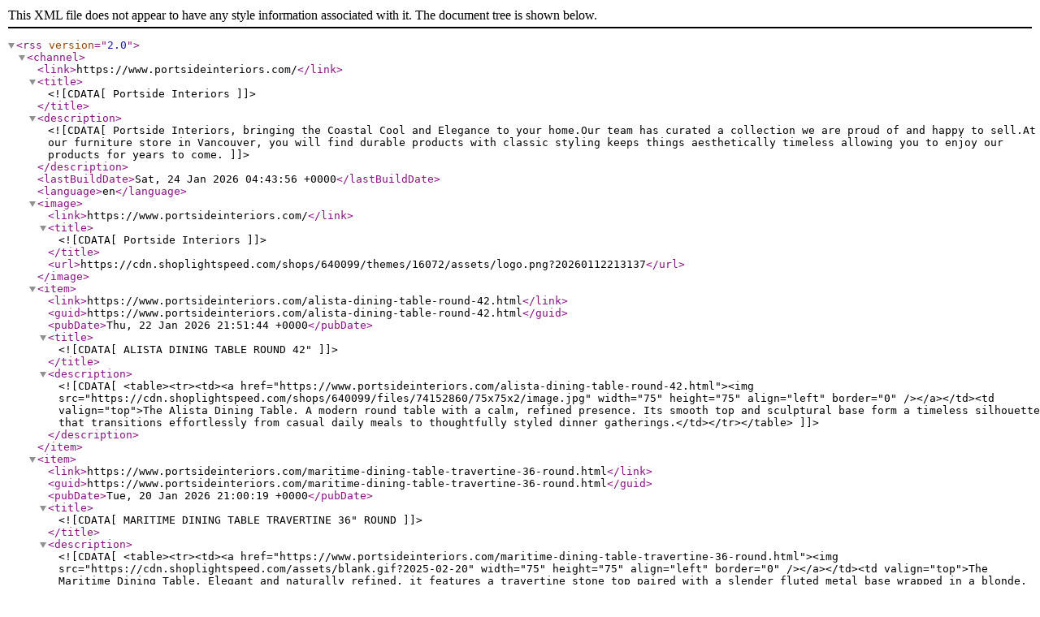

--- FILE ---
content_type: text/xml;charset=utf-8
request_url: https://www.portsideinteriors.com/index.rss
body_size: 6419
content:
<?xml version="1.0" encoding="utf-8"?>
<rss version="2.0">
  <channel>
    <link>https://www.portsideinteriors.com/</link>
    <title><![CDATA[Portside Interiors]]></title>
    <description><![CDATA[Portside Interiors, bringing the Coastal Cool and Elegance to your home.Our team has curated a collection we are proud of and happy to sell.At our furniture store in Vancouver, you will find durable products with classic styling keeps things aesthetically timeless allowing you to enjoy our products for years to come.]]></description>
    <lastBuildDate>Sat, 24 Jan 2026 04:43:56 +0000</lastBuildDate>
    <language>en</language>
    <image>
      <link>https://www.portsideinteriors.com/</link>
      <title><![CDATA[Portside Interiors]]></title>
      <url>https://cdn.shoplightspeed.com/shops/640099/themes/16072/assets/logo.png?20260112213137</url>
    </image>
    <item>
      <link>https://www.portsideinteriors.com/alista-dining-table-round-42.html</link>
      <guid>https://www.portsideinteriors.com/alista-dining-table-round-42.html</guid>
      <pubDate>Thu, 22 Jan 2026 21:51:44 +0000</pubDate>
      <title><![CDATA[ALISTA DINING TABLE ROUND 42"]]></title>
      <description><![CDATA[<table><tr><td><a href="https://www.portsideinteriors.com/alista-dining-table-round-42.html"><img src="https://cdn.shoplightspeed.com/shops/640099/files/74152860/75x75x2/image.jpg" width="75" height="75" align="left" border="0" /></a></td><td valign="top">The Alista Dining Table. A modern round table with a calm, refined presence. Its smooth top and sculptural base form a timeless silhouette that transitions effortlessly from casual daily meals to thoughtfully styled dinner gatherings.</td></tr></table>]]></description>
    </item>
    <item>
      <link>https://www.portsideinteriors.com/maritime-dining-table-travertine-36-round.html</link>
      <guid>https://www.portsideinteriors.com/maritime-dining-table-travertine-36-round.html</guid>
      <pubDate>Tue, 20 Jan 2026 21:00:19 +0000</pubDate>
      <title><![CDATA[MARITIME DINING TABLE TRAVERTINE 36" ROUND]]></title>
      <description><![CDATA[<table><tr><td><a href="https://www.portsideinteriors.com/maritime-dining-table-travertine-36-round.html"><img src="https://cdn.shoplightspeed.com/assets/blank.gif?2025-02-20" width="75" height="75" align="left" border="0" /></a></td><td valign="top">The Maritime Dining Table. Elegant and naturally refined, it features a travertine stone top paired with a slender fluted metal base wrapped in a blonde, desaturated cane. Light in presence yet substantial in design, it comfortably seats two to four guest</td></tr></table>]]></description>
    </item>
    <item>
      <link>https://www.portsideinteriors.com/monaco-dining-table-walnut.html</link>
      <guid>https://www.portsideinteriors.com/monaco-dining-table-walnut.html</guid>
      <pubDate>Mon, 19 Jan 2026 21:50:37 +0000</pubDate>
      <title><![CDATA[MONACO DINING TABLE WALNUT]]></title>
      <description><![CDATA[<table><tr><td><a href="https://www.portsideinteriors.com/monaco-dining-table-walnut.html"><img src="https://cdn.shoplightspeed.com/shops/640099/files/74101615/75x75x2/image.jpg" width="75" height="75" align="left" border="0" /></a></td><td valign="top">This Monaco Dining Table features a sophisticated, architectural design crafted from rich walnut wood. The piece is defined by its striking geometric base and a uniquely patterned tabletop that emphasizes natural wood grain.</td></tr></table>]]></description>
    </item>
    <item>
      <link>https://www.portsideinteriors.com/jules-1-drawer-nightstand-oak-by-huppe.html</link>
      <guid>https://www.portsideinteriors.com/jules-1-drawer-nightstand-oak-by-huppe.html</guid>
      <pubDate>Mon, 19 Jan 2026 20:05:09 +0000</pubDate>
      <title><![CDATA[JULES 1 DRAWER NIGHTSTAND OAK By Huppe]]></title>
      <description><![CDATA[<table><tr><td><a href="https://www.portsideinteriors.com/jules-1-drawer-nightstand-oak-by-huppe.html"><img src="https://cdn.shoplightspeed.com/shops/640099/files/74096319/75x75x2/image.jpg" width="75" height="75" align="left" border="0" /></a></td><td valign="top">Elevate your space with this white oak side table, featuring a lower shelf and your choice of a natural stone or oak top. Its versatile design transitions effortlessly from a living room staple to a charming bedside companion</td></tr></table>]]></description>
    </item>
    <item>
      <link>https://www.portsideinteriors.com/herman-2-drawer-nighstand-by-huppe.html</link>
      <guid>https://www.portsideinteriors.com/herman-2-drawer-nighstand-by-huppe.html</guid>
      <pubDate>Mon, 19 Jan 2026 01:33:52 +0000</pubDate>
      <title><![CDATA[HERMAN 2 DRAWER NIGHSTAND By HUPPE]]></title>
      <description><![CDATA[<table><tr><td><a href="https://www.portsideinteriors.com/herman-2-drawer-nighstand-by-huppe.html"><img src="https://cdn.shoplightspeed.com/shops/640099/files/74089419/75x75x2/image.jpg" width="75" height="75" align="left" border="0" /></a></td><td valign="top"></td></tr></table>]]></description>
    </item>
    <item>
      <link>https://www.portsideinteriors.com/copy-of-hemsworth-1-drawer-side-table-white.html</link>
      <guid>https://www.portsideinteriors.com/copy-of-hemsworth-1-drawer-side-table-white.html</guid>
      <pubDate>Mon, 19 Jan 2026 01:13:33 +0000</pubDate>
      <title><![CDATA[HEMSWORTH 1 DRAWER SIDE TABLE NATRUAL OAK]]></title>
      <description><![CDATA[<table><tr><td><a href="https://www.portsideinteriors.com/copy-of-hemsworth-1-drawer-side-table-white.html"><img src="https://cdn.shoplightspeed.com/shops/640099/files/74089321/75x75x2/image.jpg" width="75" height="75" align="left" border="0" /></a></td><td valign="top"></td></tr></table>]]></description>
    </item>
    <item>
      <link>https://www.portsideinteriors.com/copy-of-hemrik-3-drawer-chest-by-huppe.html</link>
      <guid>https://www.portsideinteriors.com/copy-of-hemrik-3-drawer-chest-by-huppe.html</guid>
      <pubDate>Mon, 19 Jan 2026 00:52:35 +0000</pubDate>
      <title><![CDATA[HEMRIK 6-DRAWER CHEST WITH LACQUERED GLASS TOP By HUPPE]]></title>
      <description><![CDATA[<table><tr><td><a href="https://www.portsideinteriors.com/copy-of-hemrik-3-drawer-chest-by-huppe.html"><img src="https://cdn.shoplightspeed.com/shops/640099/files/74089187/75x75x2/image.jpg" width="75" height="75" align="left" border="0" /></a></td><td valign="top"></td></tr></table>]]></description>
    </item>
    <item>
      <link>https://www.portsideinteriors.com/sojo-6-drawer-dresser-maple.html</link>
      <guid>https://www.portsideinteriors.com/sojo-6-drawer-dresser-maple.html</guid>
      <pubDate>Sun, 18 Jan 2026 23:46:19 +0000</pubDate>
      <title><![CDATA[SOJO 6 DRAWER DRESSER MAPLE]]></title>
      <description><![CDATA[<table><tr><td><a href="https://www.portsideinteriors.com/sojo-6-drawer-dresser-maple.html"><img src="https://cdn.shoplightspeed.com/shops/640099/files/74088672/75x75x2/image.jpg" width="75" height="75" align="left" border="0" /></a></td><td valign="top"></td></tr></table>]]></description>
    </item>
    <item>
      <link>https://www.portsideinteriors.com/diffuser-refill-heirloom-tomato-by-linnea.html</link>
      <guid>https://www.portsideinteriors.com/diffuser-refill-heirloom-tomato-by-linnea.html</guid>
      <pubDate>Sun, 18 Jan 2026 21:03:44 +0000</pubDate>
      <title><![CDATA[DIFFUSER REFILL - HEIRLOOM TOMATO By Linnea]]></title>
      <description><![CDATA[<table><tr><td><a href="https://www.portsideinteriors.com/diffuser-refill-heirloom-tomato-by-linnea.html"><img src="https://cdn.shoplightspeed.com/assets/blank.gif?2025-02-20" width="75" height="75" align="left" border="0" /></a></td><td valign="top"></td></tr></table>]]></description>
    </item>
    <item>
      <link>https://www.portsideinteriors.com/copy-of-hemsworth-6-drawer-dresser-white.html</link>
      <guid>https://www.portsideinteriors.com/copy-of-hemsworth-6-drawer-dresser-white.html</guid>
      <pubDate>Sun, 18 Jan 2026 20:23:05 +0000</pubDate>
      <title><![CDATA[HEMSWORTH 9 DRAWER DRESSER NATRUAL OAK]]></title>
      <description><![CDATA[<table><tr><td><a href="https://www.portsideinteriors.com/copy-of-hemsworth-6-drawer-dresser-white.html"><img src="https://cdn.shoplightspeed.com/shops/640099/files/74087562/75x75x2/image.jpg" width="75" height="75" align="left" border="0" /></a></td><td valign="top"></td></tr></table>]]></description>
    </item>
    <item>
      <link>https://www.portsideinteriors.com/moment-1-drawer-nightstand-walnut-by-huppe.html</link>
      <guid>https://www.portsideinteriors.com/moment-1-drawer-nightstand-walnut-by-huppe.html</guid>
      <pubDate>Sun, 18 Jan 2026 19:53:32 +0000</pubDate>
      <title><![CDATA[MOMENT 1 DRAWER NIGHTSTAND WALNUT By Huppe]]></title>
      <description><![CDATA[<table><tr><td><a href="https://www.portsideinteriors.com/moment-1-drawer-nightstand-walnut-by-huppe.html"><img src="https://cdn.shoplightspeed.com/shops/640099/files/74087122/75x75x2/image.jpg" width="75" height="75" align="left" border="0" /></a></td><td valign="top"></td></tr></table>]]></description>
    </item>
    <item>
      <link>https://www.portsideinteriors.com/aiman-12-x-15-opal-green.html</link>
      <guid>https://www.portsideinteriors.com/aiman-12-x-15-opal-green.html</guid>
      <pubDate>Sat, 17 Jan 2026 00:13:19 +0000</pubDate>
      <title><![CDATA[AIMAN 12' X 15' OPAL GREEN]]></title>
      <description><![CDATA[<table><tr><td><a href="https://www.portsideinteriors.com/aiman-12-x-15-opal-green.html"><img src="https://cdn.shoplightspeed.com/shops/640099/files/74081495/75x75x2/image.jpg" width="75" height="75" align="left" border="0" /></a></td><td valign="top">The Aiman Collection. This luxurious carpet features beautiful, hand-knotted modern craftsmanship available in a variety of neutral tones and colours. This dense carpet has a ribbed, textured feel and look, combining cut and looped design patterns.</td></tr></table>]]></description>
    </item>
    <item>
      <link>https://www.portsideinteriors.com/zora-dining-chair-off-white-and-burnished-gold.html</link>
      <guid>https://www.portsideinteriors.com/zora-dining-chair-off-white-and-burnished-gold.html</guid>
      <pubDate>Fri, 16 Jan 2026 22:40:31 +0000</pubDate>
      <title><![CDATA[ZORA DINING CHAIR OFF WHITE AND BURNISHED GOLD]]></title>
      <description><![CDATA[<table><tr><td><a href="https://www.portsideinteriors.com/zora-dining-chair-off-white-and-burnished-gold.html"><img src="https://cdn.shoplightspeed.com/shops/640099/files/74072013/75x75x2/image.jpg" width="75" height="75" align="left" border="0" /></a></td><td valign="top">Antique Gold chiseled iron frame with a floating back design. Upholstered in durable, easy-clean off-white performance fabric (50,000 cycles). A perfect blend of industrial structure and soft, plush comfort.</td></tr></table>]]></description>
    </item>
    <item>
      <link>https://www.portsideinteriors.com/billie-swivel-chair.html</link>
      <guid>https://www.portsideinteriors.com/billie-swivel-chair.html</guid>
      <pubDate>Fri, 16 Jan 2026 01:36:22 +0000</pubDate>
      <title><![CDATA[BILLIE SWIVEL CHAIR]]></title>
      <description><![CDATA[<table><tr><td><a href="https://www.portsideinteriors.com/billie-swivel-chair.html"><img src="https://cdn.shoplightspeed.com/shops/640099/files/74057692/75x75x2/image.jpg" width="75" height="75" align="left" border="0" /></a></td><td valign="top">The Billie Swivel Chair. With gentle curves and a relaxed profile, this swivel chair offers inviting comfort and understated style. Available in your choice of fabric for a tailored finish.</td></tr></table>]]></description>
    </item>
    <item>
      <link>https://www.portsideinteriors.com/wellington-upholstered-headboard-birch-bed-extende.html</link>
      <guid>https://www.portsideinteriors.com/wellington-upholstered-headboard-birch-bed-extende.html</guid>
      <pubDate>Thu, 15 Jan 2026 01:39:19 +0000</pubDate>
      <title><![CDATA[WELLINGTON UPHOLSTERED HEADBOARD BIRCH BED EXTENDED w/ NIGHTSTANDS By HUPPE]]></title>
      <description><![CDATA[<table><tr><td><a href="https://www.portsideinteriors.com/wellington-upholstered-headboard-birch-bed-extende.html"><img src="https://cdn.shoplightspeed.com/shops/640099/files/74057040/75x75x2/image.jpg" width="75" height="75" align="left" border="0" /></a></td><td valign="top">The Wellington Extended Collection. A cohesive design featuring an upholstered headboard with a Birch wood base and integrated Birch extension nightstands. Lacquered glass tops and optional built-in sconces complete this refined bedroom solution.</td></tr></table>]]></description>
    </item>
    <item>
      <link>https://www.portsideinteriors.com/wellington-upholstered-headboard-birch-bed-by-hupp.html</link>
      <guid>https://www.portsideinteriors.com/wellington-upholstered-headboard-birch-bed-by-hupp.html</guid>
      <pubDate>Thu, 15 Jan 2026 01:38:43 +0000</pubDate>
      <title><![CDATA[WELLINGTON UPHOLSTERED HEADBOARD BIRCH BED By HUPPE]]></title>
      <description><![CDATA[<table><tr><td><a href="https://www.portsideinteriors.com/wellington-upholstered-headboard-birch-bed-by-hupp.html"><img src="https://cdn.shoplightspeed.com/shops/640099/files/74056901/75x75x2/image.jpg" width="75" height="75" align="left" border="0" /></a></td><td valign="top">The Wellington Collection. A refined balance of softness and structure, featuring a tailored upholstered headboard paired with a solid Birch wood base. Clean lines and subtle contrast create a modern, versatile bed suited to a wide range of interiors.</td></tr></table>]]></description>
    </item>
    <item>
      <link>https://www.portsideinteriors.com/wellington-upholstered-bed-by-huppe.html</link>
      <guid>https://www.portsideinteriors.com/wellington-upholstered-bed-by-huppe.html</guid>
      <pubDate>Thu, 15 Jan 2026 01:38:06 +0000</pubDate>
      <title><![CDATA[WELLINGTON UPHOLSTERED BED By HUPPE]]></title>
      <description><![CDATA[<table><tr><td><a href="https://www.portsideinteriors.com/wellington-upholstered-bed-by-huppe.html"><img src="https://cdn.shoplightspeed.com/shops/640099/files/74056935/75x75x2/image.jpg" width="75" height="75" align="left" border="0" /></a></td><td valign="top"></td></tr></table>]]></description>
    </item>
    <item>
      <link>https://www.portsideinteriors.com/wellington-birch-bed-by-huppe.html</link>
      <guid>https://www.portsideinteriors.com/wellington-birch-bed-by-huppe.html</guid>
      <pubDate>Thu, 15 Jan 2026 01:37:43 +0000</pubDate>
      <title><![CDATA[WELLINGTON BIRCH BED By HUPPE]]></title>
      <description><![CDATA[<table><tr><td><a href="https://www.portsideinteriors.com/wellington-birch-bed-by-huppe.html"><img src="https://cdn.shoplightspeed.com/shops/640099/files/74056838/75x75x2/image.jpg" width="75" height="75" align="left" border="0" /></a></td><td valign="top">The Wellington Collection. A refined and architectural bed defined by straight lines and balanced proportions. Crafted in natural Birch wood, the Wellington offers a clean, understated presence. Available in a range of wood stains.</td></tr></table>]]></description>
    </item>
    <item>
      <link>https://www.portsideinteriors.com/wellington-birch-bed-extended-w-nightstands-by-hup.html</link>
      <guid>https://www.portsideinteriors.com/wellington-birch-bed-extended-w-nightstands-by-hup.html</guid>
      <pubDate>Thu, 15 Jan 2026 01:36:38 +0000</pubDate>
      <title><![CDATA[WELLINGTON BIRCH BED EXTENDED w/ NIGHTSTANDS By HUPPE]]></title>
      <description><![CDATA[<table><tr><td><a href="https://www.portsideinteriors.com/wellington-birch-bed-extended-w-nightstands-by-hup.html"><img src="https://cdn.shoplightspeed.com/shops/640099/files/74051763/75x75x2/image.jpg" width="75" height="75" align="left" border="0" /></a></td><td valign="top">The Wellington Extended Collection. A striking all-wood interpretation that highlights clean lines and architectural clarity. Crafted in Birch wood with built-in nightstands, lacquered glass tops, and optional sconces for a cohesive bedroom design.</td></tr></table>]]></description>
    </item>
    <item>
      <link>https://www.portsideinteriors.com/wellington-upholstered-bed-extended-w-nightstands.html</link>
      <guid>https://www.portsideinteriors.com/wellington-upholstered-bed-extended-w-nightstands.html</guid>
      <pubDate>Thu, 15 Jan 2026 01:33:57 +0000</pubDate>
      <title><![CDATA[WELLINGTON UPHOLSTERED BED EXTENDED w/ NIGHTSTANDS By HUPPE]]></title>
      <description><![CDATA[<table><tr><td><a href="https://www.portsideinteriors.com/wellington-upholstered-bed-extended-w-nightstands.html"><img src="https://cdn.shoplightspeed.com/shops/640099/files/74056684/75x75x2/image.jpg" width="75" height="75" align="left" border="0" /></a></td><td valign="top">The Wellington Extended Collection. An elevated modern design featuring an upholstered Wellington bed with integrated Birch wood nightstands. Lacquered glass tops and optional built-in sconces create a seamless, thoughtfully designed bedroom solution.</td></tr></table>]]></description>
    </item>
    <item>
      <link>https://www.portsideinteriors.com/golfo-swivel-chair-leather-green.html</link>
      <guid>https://www.portsideinteriors.com/golfo-swivel-chair-leather-green.html</guid>
      <pubDate>Wed, 14 Jan 2026 01:49:24 +0000</pubDate>
      <title><![CDATA[GOLFO SWIVEL CHAIR LEATHER GREEN]]></title>
      <description><![CDATA[<table><tr><td><a href="https://www.portsideinteriors.com/golfo-swivel-chair-leather-green.html"><img src="https://cdn.shoplightspeed.com/shops/640099/files/74020424/75x75x2/image.jpg" width="75" height="75" align="left" border="0" /></a></td><td valign="top">The Golfo Swivel Chair. A modern swivel chair with sculptural curves and generous comfort. Upholstered in beautiful top-grain leather, its smooth, shapely silhouette adds warmth, movement, and understated sophistication to any space.</td></tr></table>]]></description>
    </item>
    <item>
      <link>https://www.portsideinteriors.com/golfo-swivel-chair-leather-brown.html</link>
      <guid>https://www.portsideinteriors.com/golfo-swivel-chair-leather-brown.html</guid>
      <pubDate>Wed, 14 Jan 2026 00:57:31 +0000</pubDate>
      <title><![CDATA[GOLFO SWIVEL CHAIR LEATHER BROWN]]></title>
      <description><![CDATA[<table><tr><td><a href="https://www.portsideinteriors.com/golfo-swivel-chair-leather-brown.html"><img src="https://cdn.shoplightspeed.com/shops/640099/files/74020033/75x75x2/image.jpg" width="75" height="75" align="left" border="0" /></a></td><td valign="top">The Golfo Swivel Chair. A modern swivel chair with sculptural curves and generous comfort. Upholstered in beautiful top-grain leather, its smooth, shapely silhouette adds warmth, movement, and understated sophistication to any space.</td></tr></table>]]></description>
    </item>
    <item>
      <link>https://www.portsideinteriors.com/maritime-counter-table-travertine-36-round.html</link>
      <guid>https://www.portsideinteriors.com/maritime-counter-table-travertine-36-round.html</guid>
      <pubDate>Sun, 11 Jan 2026 22:41:18 +0000</pubDate>
      <title><![CDATA[MARITIME COUNTER TABLE TRAVERTINE 36" ROUND]]></title>
      <description><![CDATA[<table><tr><td><a href="https://www.portsideinteriors.com/maritime-counter-table-travertine-36-round.html"><img src="https://cdn.shoplightspeed.com/shops/640099/files/73987852/75x75x2/image.jpg" width="75" height="75" align="left" border="0" /></a></td><td valign="top">The Maritime Counter Table. Elegant and naturally refined, it features a travertine stone top paired with a slender fluted metal base wrapped in a blonde, desaturated cane. Light in presence yet substantial in design, it comfortably seats up to four guest</td></tr></table>]]></description>
    </item>
    <item>
      <link>https://www.portsideinteriors.com/gilescounter-table-marble.html</link>
      <guid>https://www.portsideinteriors.com/gilescounter-table-marble.html</guid>
      <pubDate>Sun, 11 Jan 2026 21:46:26 +0000</pubDate>
      <title><![CDATA[GILESCOUNTER TABLE MARBLE]]></title>
      <description><![CDATA[<table><tr><td><a href="https://www.portsideinteriors.com/gilescounter-table-marble.html"><img src="https://cdn.shoplightspeed.com/shops/640099/files/73987376/75x75x2/image.jpg" width="75" height="75" align="left" border="0" /></a></td><td valign="top">The Giles Counter Table. Organic Modern in spirit, it highlights the natural nuances of a blonde, desaturated and softly textured mango wood, balanced by clean lines, a tapered pedestal base, and a smooth organic white marble top.</td></tr></table>]]></description>
    </item>
    <item>
      <link>https://www.portsideinteriors.com/kiki-accent-table-lamp.html</link>
      <guid>https://www.portsideinteriors.com/kiki-accent-table-lamp.html</guid>
      <pubDate>Sat, 10 Jan 2026 19:17:54 +0000</pubDate>
      <title><![CDATA[KIKI ACCENT TABLE LAMP]]></title>
      <description><![CDATA[<table><tr><td><a href="https://www.portsideinteriors.com/kiki-accent-table-lamp.html"><img src="https://cdn.shoplightspeed.com/shops/640099/files/73980062/75x75x2/image.jpg" width="75" height="75" align="left" border="0" /></a></td><td valign="top">This table lamp features a rounded ceramic base in a soft off-white finish, accented with vertical dark striping. Finished with a textured cylindrical fabric shade, it offers a homey, cozy and playful look ideal for accent lighting.</td></tr></table>]]></description>
    </item>
    <item>
      <link>https://www.portsideinteriors.com/pome-accent-table-lamp.html</link>
      <guid>https://www.portsideinteriors.com/pome-accent-table-lamp.html</guid>
      <pubDate>Sat, 10 Jan 2026 18:56:51 +0000</pubDate>
      <title><![CDATA[POME ACCENT TABLE LAMP]]></title>
      <description><![CDATA[<table><tr><td><a href="https://www.portsideinteriors.com/pome-accent-table-lamp.html"><img src="https://cdn.shoplightspeed.com/shops/640099/files/73979873/75x75x2/image.jpg" width="75" height="75" align="left" border="0" /></a></td><td valign="top">This table lamp features a sculptural green marble sphere base paired with a tapered white fabric shade. Its clean form and natural texture make it a refined accent for bedside tables, consoles, or ambient lighting.</td></tr></table>]]></description>
    </item>
    <item>
      <link>https://www.portsideinteriors.com/granada-arch-5-x-76-dark-blue-beige.html</link>
      <guid>https://www.portsideinteriors.com/granada-arch-5-x-76-dark-blue-beige.html</guid>
      <pubDate>Wed, 31 Dec 2025 23:02:28 +0000</pubDate>
      <title><![CDATA[GRANADA ARCH 5' X 7'6" DARK BLUE BEIGE]]></title>
      <description><![CDATA[<table><tr><td><a href="https://www.portsideinteriors.com/granada-arch-5-x-76-dark-blue-beige.html"><img src="https://cdn.shoplightspeed.com/shops/640099/files/73872741/75x75x2/image.jpg" width="75" height="75" align="left" border="0" /></a></td><td valign="top">Crafted from 100% wool, the Granada Arch rug blends bold geometric arches with a soft neutral palette. Its textured weave adds warmth and a timeless, modern feel to any interior.</td></tr></table>]]></description>
    </item>
    <item>
      <link>https://www.portsideinteriors.com/globe-chair-footstool-by-conform-sweden.html</link>
      <guid>https://www.portsideinteriors.com/globe-chair-footstool-by-conform-sweden.html</guid>
      <pubDate>Tue, 30 Dec 2025 22:32:08 +0000</pubDate>
      <title><![CDATA[GLOBE CHAIR + FOOTSTOOL By Conform Sweden]]></title>
      <description><![CDATA[<table><tr><td><a href="https://www.portsideinteriors.com/globe-chair-footstool-by-conform-sweden.html"><img src="https://cdn.shoplightspeed.com/shops/640099/files/73862761/75x75x2/image.jpg" width="75" height="75" align="left" border="0" /></a></td><td valign="top">A peaceful oasis, a personal sphere. The Globe Chair by Conform is designed for instant comfort and deep relaxation, gently enveloping you in a sense of calm and retreat.</td></tr></table>]]></description>
    </item>
    <item>
      <link>https://www.portsideinteriors.com/timeout-chair-wbutton-stitch-by-conform-sweden.html</link>
      <guid>https://www.portsideinteriors.com/timeout-chair-wbutton-stitch-by-conform-sweden.html</guid>
      <pubDate>Mon, 29 Dec 2025 23:43:59 +0000</pubDate>
      <title><![CDATA[TIMEOUT CHAIR w/BUTTON STITCH By Conform Sweden]]></title>
      <description><![CDATA[<table><tr><td><a href="https://www.portsideinteriors.com/timeout-chair-wbutton-stitch-by-conform-sweden.html"><img src="https://cdn.shoplightspeed.com/shops/640099/files/73849109/75x75x2/image.jpg" width="75" height="75" align="left" border="0" /></a></td><td valign="top">The Timeout Chair Button Stitch By Conform Sweden. Upholstered in luxurious leather, this version of the Time Out Chair is sure to impress. Times change, but the need for "personal, me time” will not. </td></tr></table>]]></description>
    </item>
    <item>
      <link>https://www.portsideinteriors.com/time-out-chair-by-conform-sweden-69082926.html</link>
      <guid>https://www.portsideinteriors.com/time-out-chair-by-conform-sweden-69082926.html</guid>
      <pubDate>Mon, 29 Dec 2025 23:39:02 +0000</pubDate>
      <title><![CDATA[TIMEOUT CHAIR By Conform Sweden]]></title>
      <description><![CDATA[<table><tr><td><a href="https://www.portsideinteriors.com/time-out-chair-by-conform-sweden-69082926.html"><img src="https://cdn.shoplightspeed.com/shops/640099/files/73849057/75x75x2/image.jpg" width="75" height="75" align="left" border="0" /></a></td><td valign="top">The Timeout Chair By Conform Sweden. Upholstered in your choice of fabric, leather, or sheepskin, this chair is sure to impress. Times change, but the need for "personal, me time” will not. </td></tr></table>]]></description>
    </item>
    <item>
      <link>https://www.portsideinteriors.com/copy-of-rhye-table-lamp-orange.html</link>
      <guid>https://www.portsideinteriors.com/copy-of-rhye-table-lamp-orange.html</guid>
      <pubDate>Sat, 27 Dec 2025 20:48:24 +0000</pubDate>
      <title><![CDATA[RHYE TABLE LAMP BLUSH]]></title>
      <description><![CDATA[<table><tr><td><a href="https://www.portsideinteriors.com/copy-of-rhye-table-lamp-orange.html"><img src="https://cdn.shoplightspeed.com/shops/640099/files/73835178/75x75x2/image.jpg" width="75" height="75" align="left" border="0" /></a></td><td valign="top"></td></tr></table>]]></description>
    </item>
    <item>
      <link>https://www.portsideinteriors.com/copy-of-albion-side-table-round-travertine.html</link>
      <guid>https://www.portsideinteriors.com/copy-of-albion-side-table-round-travertine.html</guid>
      <pubDate>Tue, 23 Dec 2025 21:42:29 +0000</pubDate>
      <title><![CDATA[ALBION SIDE TABLE ROUND SHORT TRAVERTINE]]></title>
      <description><![CDATA[<table><tr><td><a href="https://www.portsideinteriors.com/copy-of-albion-side-table-round-travertine.html"><img src="https://cdn.shoplightspeed.com/shops/640099/files/73983525/75x75x2/image.jpg" width="75" height="75" align="left" border="0" /></a></td><td valign="top"></td></tr></table>]]></description>
    </item>
    <item>
      <link>https://www.portsideinteriors.com/uno-pasta-bowl-875-stoneware-olive-green.html</link>
      <guid>https://www.portsideinteriors.com/uno-pasta-bowl-875-stoneware-olive-green.html</guid>
      <pubDate>Fri, 19 Dec 2025 00:09:02 +0000</pubDate>
      <title><![CDATA[UNO PASTA BOWL 8.75" STONEWARE OLIVE GREEN]]></title>
      <description><![CDATA[<table><tr><td><a href="https://www.portsideinteriors.com/uno-pasta-bowl-875-stoneware-olive-green.html"><img src="https://cdn.shoplightspeed.com/shops/640099/files/73770964/75x75x2/image.jpg" width="75" height="75" align="left" border="0" /></a></td><td valign="top">The Uno Collection has a beautiful hand made artisanal feel and look. The subtle reactive glaze and stone smooth touch add depth and soul to the graceful shapes of the Uno collection. Available in Black, Grey, Off-White and Olive Green.</td></tr></table>]]></description>
    </item>
    <item>
      <link>https://www.portsideinteriors.com/copy-of-uno-mug-stoneware-off-white-69041013.html</link>
      <guid>https://www.portsideinteriors.com/copy-of-uno-mug-stoneware-off-white-69041013.html</guid>
      <pubDate>Fri, 19 Dec 2025 00:03:53 +0000</pubDate>
      <title><![CDATA[UNO MUG STONEWARE OLIVE GREEN]]></title>
      <description><![CDATA[<table><tr><td><a href="https://www.portsideinteriors.com/copy-of-uno-mug-stoneware-off-white-69041013.html"><img src="https://cdn.shoplightspeed.com/shops/640099/files/73770903/75x75x2/image.jpg" width="75" height="75" align="left" border="0" /></a></td><td valign="top">The Uno Collection has a beautiful hand made artisanal feel and look. The subtle reactive glaze and stone smooth touch add depth and soul to the graceful shapes of the Uno collection. Available in Black, Grey, Off-White and Olive Green.</td></tr></table>]]></description>
    </item>
    <item>
      <link>https://www.portsideinteriors.com/uno-salad-plate-85-stoneware-olive-green.html</link>
      <guid>https://www.portsideinteriors.com/uno-salad-plate-85-stoneware-olive-green.html</guid>
      <pubDate>Fri, 19 Dec 2025 00:01:42 +0000</pubDate>
      <title><![CDATA[UNO SALAD PLATE 8.5" STONEWARE OLIVE GREEN]]></title>
      <description><![CDATA[<table><tr><td><a href="https://www.portsideinteriors.com/uno-salad-plate-85-stoneware-olive-green.html"><img src="https://cdn.shoplightspeed.com/shops/640099/files/73770991/75x75x2/image.jpg" width="75" height="75" align="left" border="0" /></a></td><td valign="top">The Uno Collection has a beautiful hand made artisanal feel and look. The subtle reactive glaze and stone smooth touch add depth and soul to the graceful shapes of the Uno collection. Available in Black, Grey, Off-White and Olive Green.</td></tr></table>]]></description>
    </item>
    <item>
      <link>https://www.portsideinteriors.com/uno-serving-bowl-1025-stoneware-olive-green.html</link>
      <guid>https://www.portsideinteriors.com/uno-serving-bowl-1025-stoneware-olive-green.html</guid>
      <pubDate>Thu, 18 Dec 2025 23:59:38 +0000</pubDate>
      <title><![CDATA[UNO SERVING BOWL 10.25" STONEWARE OLIVE GREEN]]></title>
      <description><![CDATA[<table><tr><td><a href="https://www.portsideinteriors.com/uno-serving-bowl-1025-stoneware-olive-green.html"><img src="https://cdn.shoplightspeed.com/shops/640099/files/73781794/75x75x2/image.jpg" width="75" height="75" align="left" border="0" /></a></td><td valign="top">The Uno Collection has a beautiful hand made artisanal feel and look. The subtle reactive glaze and stone smooth touch add depth and soul to the graceful shapes of the Uno collection. Available in Black, Grey, Off-White and Olive Green.</td></tr></table>]]></description>
    </item>
    <item>
      <link>https://www.portsideinteriors.com/uno-dinner-plate-11-stoneware-olive-green.html</link>
      <guid>https://www.portsideinteriors.com/uno-dinner-plate-11-stoneware-olive-green.html</guid>
      <pubDate>Thu, 18 Dec 2025 23:55:02 +0000</pubDate>
      <title><![CDATA[UNO DINNER PLATE 11" STONEWARE OLIVE GREEN]]></title>
      <description><![CDATA[<table><tr><td><a href="https://www.portsideinteriors.com/uno-dinner-plate-11-stoneware-olive-green.html"><img src="https://cdn.shoplightspeed.com/shops/640099/files/73770922/75x75x2/image.jpg" width="75" height="75" align="left" border="0" /></a></td><td valign="top">The Uno Collection has a beautiful hand made artisanal feel and look. The subtle reactive glaze and stone smooth touch add depth and soul to the graceful shapes of the Uno collection. Available in Black, Grey, Off-White and Olive Green.</td></tr></table>]]></description>
    </item>
    <item>
      <link>https://www.portsideinteriors.com/copy-of-uno-bowl-625-stoneware-off-white.html</link>
      <guid>https://www.portsideinteriors.com/copy-of-uno-bowl-625-stoneware-off-white.html</guid>
      <pubDate>Thu, 18 Dec 2025 23:54:04 +0000</pubDate>
      <title><![CDATA[UNO BOWL 6.25" STONEWARE OLIVE GREEN]]></title>
      <description><![CDATA[<table><tr><td><a href="https://www.portsideinteriors.com/copy-of-uno-bowl-625-stoneware-off-white.html"><img src="https://cdn.shoplightspeed.com/shops/640099/files/73771049/75x75x2/image.jpg" width="75" height="75" align="left" border="0" /></a></td><td valign="top">The Uno Collection has a beautiful hand made artisanal feel and look. The subtle reactive glaze and stone smooth touch add depth and soul to the graceful shapes of the Uno collection. Available in Black, Grey, Off-White and Olive Green.</td></tr></table>]]></description>
    </item>
    <item>
      <link>https://www.portsideinteriors.com/jasper-collection.html</link>
      <guid>https://www.portsideinteriors.com/jasper-collection.html</guid>
      <pubDate>Wed, 17 Dec 2025 23:30:58 +0000</pubDate>
      <title><![CDATA[JASPER COLLECTION]]></title>
      <description><![CDATA[<table><tr><td><a href="https://www.portsideinteriors.com/jasper-collection.html"><img src="https://cdn.shoplightspeed.com/shops/640099/files/73756164/75x75x2/image.jpg" width="75" height="75" align="left" border="0" /></a></td><td valign="top">The Jasper Sofa Collection. Designed for relaxed living, Jasper features deep seating, plush feather-filled cushions, and wide angled arms made for lounging. Its modern, casual style and generous scale make it perfect for family rooms and everyday comfort</td></tr></table>]]></description>
    </item>
    <item>
      <link>https://www.portsideinteriors.com/rosemont-mirror-round-metal-brass.html</link>
      <guid>https://www.portsideinteriors.com/rosemont-mirror-round-metal-brass.html</guid>
      <pubDate>Tue, 16 Dec 2025 23:52:31 +0000</pubDate>
      <title><![CDATA[ROSEMONT MIRROR ROUND METAL BRASS]]></title>
      <description><![CDATA[<table><tr><td><a href="https://www.portsideinteriors.com/rosemont-mirror-round-metal-brass.html"><img src="https://cdn.shoplightspeed.com/shops/640099/files/73740635/75x75x2/image.jpg" width="75" height="75" align="left" border="0" /></a></td><td valign="top">The Rosemont indoor-outdoor mirror features a free-form, sculptural shape crafted from cast aluminum with an antique brass finish. Designed for versatility, it’s suitable for both indoor and outdoor spaces.</td></tr></table>]]></description>
    </item>
    <item>
      <link>https://www.portsideinteriors.com/harrington-mirror-gold.html</link>
      <guid>https://www.portsideinteriors.com/harrington-mirror-gold.html</guid>
      <pubDate>Tue, 16 Dec 2025 23:46:50 +0000</pubDate>
      <title><![CDATA[HARRINGTON MIRROR METAL GOLD]]></title>
      <description><![CDATA[<table><tr><td><a href="https://www.portsideinteriors.com/harrington-mirror-gold.html"><img src="https://cdn.shoplightspeed.com/shops/640099/files/73740591/75x75x2/image.jpg" width="75" height="75" align="left" border="0" /></a></td><td valign="top">This sleek rectangular mirror features a modern silhouette with a softly rounded stainless-steel frame in a plated antique brass finish. Designed for versatile hanging, it can be displayed horizontally or vertically and is also available in a round option</td></tr></table>]]></description>
    </item>
    <item>
      <link>https://www.portsideinteriors.com/pava-mirror-metal-gold-large.html</link>
      <guid>https://www.portsideinteriors.com/pava-mirror-metal-gold-large.html</guid>
      <pubDate>Tue, 16 Dec 2025 23:42:04 +0000</pubDate>
      <title><![CDATA[PAVA MIRROR METAL GOLD LARGE]]></title>
      <description><![CDATA[<table><tr><td><a href="https://www.portsideinteriors.com/pava-mirror-metal-gold-large.html"><img src="https://cdn.shoplightspeed.com/shops/640099/files/73740537/75x75x2/image.jpg" width="75" height="75" align="left" border="0" /></a></td><td valign="top">This tall, curvaceous mirror is framed in iron with a richly antiqued gold finish and can be hung either horizontally or vertically for versatile styling.</td></tr></table>]]></description>
    </item>
    <item>
      <link>https://www.portsideinteriors.com/amble-bench-chenille.html</link>
      <guid>https://www.portsideinteriors.com/amble-bench-chenille.html</guid>
      <pubDate>Tue, 16 Dec 2025 23:35:50 +0000</pubDate>
      <title><![CDATA[AMBLE BENCH CHENILLE]]></title>
      <description><![CDATA[<table><tr><td><a href="https://www.portsideinteriors.com/amble-bench-chenille.html"><img src="https://cdn.shoplightspeed.com/shops/640099/files/73740436/75x75x2/image.jpg" width="75" height="75" align="left" border="0" /></a></td><td valign="top">Soft, sculptural curves define this inviting design, with a rounded frame that gently supports the base. Finished with two accent pillows and fully upholstered in a richly textured chenille in Moss.</td></tr></table>]]></description>
    </item>
    <item>
      <link>https://www.portsideinteriors.com/forge-floor-lamp-dark-oak.html</link>
      <guid>https://www.portsideinteriors.com/forge-floor-lamp-dark-oak.html</guid>
      <pubDate>Tue, 16 Dec 2025 23:19:13 +0000</pubDate>
      <title><![CDATA[FORGE FLOOR LAMP DARK OAK]]></title>
      <description><![CDATA[<table><tr><td><a href="https://www.portsideinteriors.com/forge-floor-lamp-dark-oak.html"><img src="https://cdn.shoplightspeed.com/shops/640099/files/73740321/75x75x2/image.jpg" width="75" height="75" align="left" border="0" /></a></td><td valign="top">This lamp brings natural warmth with a dark oak–stained wood base and softly scalloped edges. Antique brass accents add rustic sophistication, while a white linen drum shade completes the look.</td></tr></table>]]></description>
    </item>
    <item>
      <link>https://www.portsideinteriors.com/cia-console-table-natural.html</link>
      <guid>https://www.portsideinteriors.com/cia-console-table-natural.html</guid>
      <pubDate>Tue, 16 Dec 2025 23:14:38 +0000</pubDate>
      <title><![CDATA[CIA CONSOLE TABLE NATURAL]]></title>
      <description><![CDATA[<table><tr><td><a href="https://www.portsideinteriors.com/cia-console-table-natural.html"><img src="https://cdn.shoplightspeed.com/shops/640099/files/73740162/75x75x2/image.jpg" width="75" height="75" align="left" border="0" /></a></td><td valign="top">Crafted from oak veneer in a light natural finish, this console table features a striking sculptural silhouette that adds effortless warmth and modern elegance to any space.</td></tr></table>]]></description>
    </item>
    <item>
      <link>https://www.portsideinteriors.com/trestle-3-tier-side-table.html</link>
      <guid>https://www.portsideinteriors.com/trestle-3-tier-side-table.html</guid>
      <pubDate>Tue, 16 Dec 2025 22:20:44 +0000</pubDate>
      <title><![CDATA[TRESTLE 3-TIER SIDE TABLE]]></title>
      <description><![CDATA[<table><tr><td><a href="https://www.portsideinteriors.com/trestle-3-tier-side-table.html"><img src="https://cdn.shoplightspeed.com/shops/640099/files/73740340/75x75x2/image.jpg" width="75" height="75" align="left" border="0" /></a></td><td valign="top">Handcrafted from mindi wood in a rich dark walnut finish, this distinctive side table features three oval tiers connected by elegantly fluted columns for a sculptural, refined look.</td></tr></table>]]></description>
    </item>
    <item>
      <link>https://www.portsideinteriors.com/camryn-console-table-natural-oak.html</link>
      <guid>https://www.portsideinteriors.com/camryn-console-table-natural-oak.html</guid>
      <pubDate>Tue, 16 Dec 2025 22:15:42 +0000</pubDate>
      <title><![CDATA[CAMRYN CONSOLE TABLE NATURAL OAK]]></title>
      <description><![CDATA[<table><tr><td><a href="https://www.portsideinteriors.com/camryn-console-table-natural-oak.html"><img src="https://cdn.shoplightspeed.com/shops/640099/files/73740076/75x75x2/image.jpg" width="75" height="75" align="left" border="0" /></a></td><td valign="top">Crafted from reclaimed oak, this console blends sustainability with rustic elegance. A sleek top contrasts the rounded base for a balanced look. Natural wood movement may create cracks or texture, adding character and authenticity.</td></tr></table>]]></description>
    </item>
    <item>
      <link>https://www.portsideinteriors.com/amani-wall-decor-wood-set-9.html</link>
      <guid>https://www.portsideinteriors.com/amani-wall-decor-wood-set-9.html</guid>
      <pubDate>Tue, 16 Dec 2025 22:12:27 +0000</pubDate>
      <title><![CDATA[AMANI WALL DECOR WOOD SET-9]]></title>
      <description><![CDATA[<table><tr><td><a href="https://www.portsideinteriors.com/amani-wall-decor-wood-set-9.html"><img src="https://cdn.shoplightspeed.com/shops/640099/files/73740032/75x75x2/image.jpg" width="75" height="75" align="left" border="0" /></a></td><td valign="top">This set of nine handcrafted wall pieces is made from 100% tamarind wood in a natural finish. Each piece is unique, with natural variations that highlight the beauty of the wood.</td></tr></table>]]></description>
    </item>
    <item>
      <link>https://www.portsideinteriors.com/laia-2-door-cabinet.html</link>
      <guid>https://www.portsideinteriors.com/laia-2-door-cabinet.html</guid>
      <pubDate>Tue, 16 Dec 2025 22:09:56 +0000</pubDate>
      <title><![CDATA[LAIA 2 DOOR CABINET]]></title>
      <description><![CDATA[<table><tr><td><a href="https://www.portsideinteriors.com/laia-2-door-cabinet.html"><img src="https://cdn.shoplightspeed.com/shops/640099/files/73739022/75x75x2/image.jpg" width="75" height="75" align="left" border="0" /></a></td><td valign="top">Geometric parquetry console crafted in rustic two-toned fir veneer with old iron bar pulls. The center cabinet opens to two fixed interior shelves for stylish, functional storage.</td></tr></table>]]></description>
    </item>
    <item>
      <link>https://www.portsideinteriors.com/kelly-4-door-sideboard-natural.html</link>
      <guid>https://www.portsideinteriors.com/kelly-4-door-sideboard-natural.html</guid>
      <pubDate>Tue, 16 Dec 2025 00:11:08 +0000</pubDate>
      <title><![CDATA[KELLY 4 DOOR SIDEBOARD NATURAL]]></title>
      <description><![CDATA[<table><tr><td><a href="https://www.portsideinteriors.com/kelly-4-door-sideboard-natural.html"><img src="https://cdn.shoplightspeed.com/shops/640099/files/73726283/75x75x2/image.jpg" width="75" height="75" align="left" border="0" /></a></td><td valign="top">Design and texture shine in this mindi wood veneer cabinet. A warm natural wood finish highlights the fluted doors for added depth, while a matte black accent stretcher brings modern contrast.</td></tr></table>]]></description>
    </item>
  </channel>
</rss>
